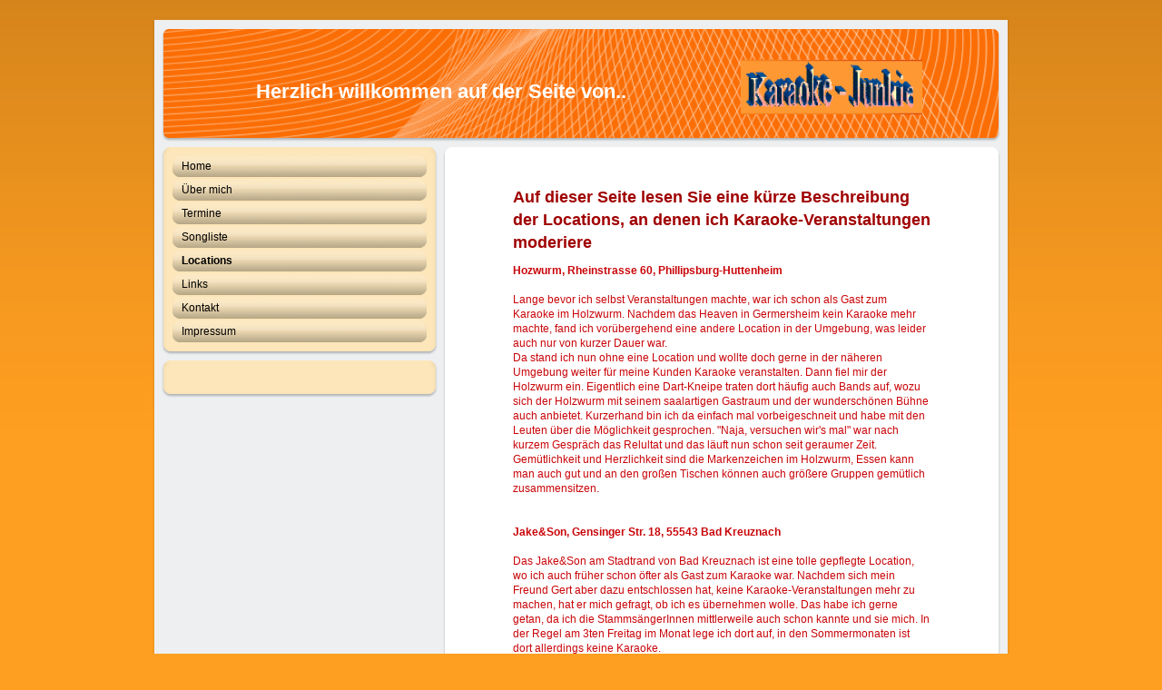

--- FILE ---
content_type: text/html; charset=UTF-8
request_url: https://www.karaoke-junkie.de/locations/
body_size: 5729
content:
<!DOCTYPE html>
<html lang="de"  ><head prefix="og: http://ogp.me/ns# fb: http://ogp.me/ns/fb# business: http://ogp.me/ns/business#">
    <meta http-equiv="Content-Type" content="text/html; charset=utf-8"/>
    <meta name="generator" content="IONOS MyWebsite"/>
        
    <link rel="dns-prefetch" href="//cdn.website-start.de/"/>
    <link rel="dns-prefetch" href="//104.mod.mywebsite-editor.com"/>
    <link rel="dns-prefetch" href="https://104.sb.mywebsite-editor.com/"/>
    <link rel="shortcut icon" href="https://www.karaoke-junkie.de/s/misc/favicon.png?1569877293"/>
        <title>Karaoke-Junkie - Locations</title>
    
    

<meta name="format-detection" content="telephone=no"/>
        <meta name="keywords" content="Angebot"/>
            <meta name="description" content="Homepage-Titel, Dreieich"/>
            <meta name="robots" content="index,follow"/>
        <link href="https://www.karaoke-junkie.de/s/style/layout.css?1707321468" rel="stylesheet" type="text/css"/>
    <link href="https://www.karaoke-junkie.de/s/style/main.css?1707321468" rel="stylesheet" type="text/css"/>
    <link href="https://www.karaoke-junkie.de/s/style/font.css?1707321468" rel="stylesheet" type="text/css"/>
    <link href="//cdn.website-start.de/app/cdn/min/group/web.css?1763478093678" rel="stylesheet" type="text/css"/>
<link href="//cdn.website-start.de/app/cdn/min/moduleserver/css/de_DE/common,shoppingbasket?1763478093678" rel="stylesheet" type="text/css"/>
    <link href="https://104.sb.mywebsite-editor.com/app/logstate2-css.php?site=299690121&amp;t=1768939075" rel="stylesheet" type="text/css"/>

<script type="text/javascript">
    /* <![CDATA[ */
var stagingMode = '';
    /* ]]> */
</script>
<script src="https://104.sb.mywebsite-editor.com/app/logstate-js.php?site=299690121&amp;t=1768939075"></script>

    <link href="https://www.karaoke-junkie.de/s/style/print.css?1763478093678" rel="stylesheet" media="print" type="text/css"/>
    <script type="text/javascript">
    /* <![CDATA[ */
    var systemurl = 'https://104.sb.mywebsite-editor.com/';
    var webPath = '/';
    var proxyName = '';
    var webServerName = 'www.karaoke-junkie.de';
    var sslServerUrl = 'https://www.karaoke-junkie.de';
    var nonSslServerUrl = 'http://www.karaoke-junkie.de';
    var webserverProtocol = 'http://';
    var nghScriptsUrlPrefix = '//104.mod.mywebsite-editor.com';
    var sessionNamespace = 'DIY_SB';
    var jimdoData = {
        cdnUrl:  '//cdn.website-start.de/',
        messages: {
            lightBox: {
    image : 'Bild',
    of: 'von'
}

        },
        isTrial: 0,
        pageId: 204836    };
    var script_basisID = "299690121";

    diy = window.diy || {};
    diy.web = diy.web || {};

        diy.web.jsBaseUrl = "//cdn.website-start.de/s/build/";

    diy.context = diy.context || {};
    diy.context.type = diy.context.type || 'web';
    /* ]]> */
</script>

<script type="text/javascript" src="//cdn.website-start.de/app/cdn/min/group/web.js?1763478093678" crossorigin="anonymous"></script><script type="text/javascript" src="//cdn.website-start.de/s/build/web.bundle.js?1763478093678" crossorigin="anonymous"></script><script src="//cdn.website-start.de/app/cdn/min/moduleserver/js/de_DE/common,shoppingbasket?1763478093678"></script>
<script type="text/javascript" src="https://cdn.website-start.de/proxy/apps/ehei5t/resource/dependencies/"></script><script type="text/javascript">
                    if (typeof require !== 'undefined') {
                        require.config({
                            waitSeconds : 10,
                            baseUrl : 'https://cdn.website-start.de/proxy/apps/ehei5t/js/'
                        });
                    }
                </script><script type="text/javascript" src="//cdn.website-start.de/app/cdn/min/group/pfcsupport.js?1763478093678" crossorigin="anonymous"></script>    <meta property="og:type" content="business.business"/>
    <meta property="og:url" content="https://www.karaoke-junkie.de/locations/"/>
    <meta property="og:title" content="Karaoke-Junkie - Locations"/>
            <meta property="og:description" content="Homepage-Titel, Dreieich"/>
                <meta property="og:image" content="https://www.karaoke-junkie.de/s/misc/logo.png?t=1766445287"/>
        <meta property="business:contact_data:country_name" content="Deutschland"/>
    
    
    
    
    
    
    
    
</head>


<body class="body diyBgActive  cc-pagemode-default diy-market-de_DE" data-pageid="204836" id="page-204836">
    
    <div class="diyw">
        <div class="diyweb">
<div id="container">
	<div id="container_inner">
		<div id="container_innermost">
			<div id="container_wrapper">

				<div id="header">
					<div id="overlay_left"></div>
					<div id="overlay_right"></div>
					
					
<style type="text/css" media="all">
.diyw div#emotion-header {
        max-width: 940px;
        max-height: 120px;
                background: #fb6e05;
    }

.diyw div#emotion-header-title-bg {
    left: 0%;
    top: 20%;
    width: 100%;
    height: 0%;

    background-color: #FFFFFF;
    opacity: 0.50;
    filter: alpha(opacity = 50);
    }
.diyw img#emotion-header-logo {
    left: 68.69%;
    top: 28.34%;
    background: transparent;
            width: 21.28%;
        height: 50.00%;
                border: none;
        padding: 0px;
        }

.diyw div#emotion-header strong#emotion-header-title {
    left: 20%;
    top: 20%;
    color: #ffffff;
        font: normal bold 22px/120% Tahoma, Geneva, sans-serif;
}

.diyw div#emotion-no-bg-container{
    max-height: 120px;
}

.diyw div#emotion-no-bg-container .emotion-no-bg-height {
    margin-top: 12.77%;
}
</style>
<div id="emotion-header" data-action="loadView" data-params="active" data-imagescount="1">
            <img src="https://www.karaoke-junkie.de/s/img/emotionheader.png?1362426779.940px.120px" id="emotion-header-img" alt=""/>
            
        <div id="ehSlideshowPlaceholder">
            <div id="ehSlideShow">
                <div class="slide-container">
                                        <div style="background-color: #fb6e05">
                            <img src="https://www.karaoke-junkie.de/s/img/emotionheader.png?1362426779.940px.120px" alt=""/>
                        </div>
                                    </div>
            </div>
        </div>


        <script type="text/javascript">
        //<![CDATA[
                diy.module.emotionHeader.slideShow.init({ slides: [{"url":"https:\/\/www.karaoke-junkie.de\/s\/img\/emotionheader.png?1362426779.940px.120px","image_alt":"","bgColor":"#fb6e05"}] });
        //]]>
        </script>

    
                        <a href="https://www.karaoke-junkie.de/">
        
                    <img id="emotion-header-logo" src="https://www.karaoke-junkie.de/s/misc/logo.png?t=1766445287" alt=""/>
        
                    </a>
            
                  	<div id="emotion-header-title-bg"></div>
    
            <strong id="emotion-header-title" style="text-align: left">Herzlich willkommen auf der Seite von..</strong>
                    <div class="notranslate">
                <svg xmlns="http://www.w3.org/2000/svg" version="1.1" id="emotion-header-title-svg" viewBox="0 0 940 120" preserveAspectRatio="xMinYMin meet"><text style="font-family:Tahoma, Geneva, sans-serif;font-size:22px;font-style:normal;font-weight:bold;fill:#ffffff;line-height:1.2em;"><tspan x="0" style="text-anchor: start" dy="0.95em">Herzlich willkommen auf der Seite von..</tspan></text></svg>
            </div>
            
    
    <script type="text/javascript">
    //<![CDATA[
    (function ($) {
        function enableSvgTitle() {
                        var titleSvg = $('svg#emotion-header-title-svg'),
                titleHtml = $('#emotion-header-title'),
                emoWidthAbs = 940,
                emoHeightAbs = 120,
                offsetParent,
                titlePosition,
                svgBoxWidth,
                svgBoxHeight;

                        if (titleSvg.length && titleHtml.length) {
                offsetParent = titleHtml.offsetParent();
                titlePosition = titleHtml.position();
                svgBoxWidth = titleHtml.width();
                svgBoxHeight = titleHtml.height();

                                titleSvg.get(0).setAttribute('viewBox', '0 0 ' + svgBoxWidth + ' ' + svgBoxHeight);
                titleSvg.css({
                   left: Math.roundTo(100 * titlePosition.left / offsetParent.width(), 3) + '%',
                   top: Math.roundTo(100 * titlePosition.top / offsetParent.height(), 3) + '%',
                   width: Math.roundTo(100 * svgBoxWidth / emoWidthAbs, 3) + '%',
                   height: Math.roundTo(100 * svgBoxHeight / emoHeightAbs, 3) + '%'
                });

                titleHtml.css('visibility','hidden');
                titleSvg.css('visibility','visible');
            }
        }

        
            var posFunc = function($, overrideSize) {
                var elems = [], containerWidth, containerHeight;
                                    elems.push({
                        selector: '#emotion-header-title',
                        overrideSize: true,
                        horPos: 21,
                        vertPos: 59                    });
                    lastTitleWidth = $('#emotion-header-title').width();
                                                elems.push({
                    selector: '#emotion-header-title-bg',
                    horPos: 0,
                    vertPos: 86                });
                                
                containerWidth = parseInt('940');
                containerHeight = parseInt('120');

                for (var i = 0; i < elems.length; ++i) {
                    var el = elems[i],
                        $el = $(el.selector),
                        pos = {
                            left: el.horPos,
                            top: el.vertPos
                        };
                    if (!$el.length) continue;
                    var anchorPos = $el.anchorPosition();
                    anchorPos.$container = $('#emotion-header');

                    if (overrideSize === true || el.overrideSize === true) {
                        anchorPos.setContainerSize(containerWidth, containerHeight);
                    } else {
                        anchorPos.setContainerSize(null, null);
                    }

                    var pxPos = anchorPos.fromAnchorPosition(pos),
                        pcPos = anchorPos.toPercentPosition(pxPos);

                    var elPos = {};
                    if (!isNaN(parseFloat(pcPos.top)) && isFinite(pcPos.top)) {
                        elPos.top = pcPos.top + '%';
                    }
                    if (!isNaN(parseFloat(pcPos.left)) && isFinite(pcPos.left)) {
                        elPos.left = pcPos.left + '%';
                    }
                    $el.css(elPos);
                }

                // switch to svg title
                enableSvgTitle();
            };

                        var $emotionImg = jQuery('#emotion-header-img');
            if ($emotionImg.length > 0) {
                // first position the element based on stored size
                posFunc(jQuery, true);

                // trigger reposition using the real size when the element is loaded
                var ehLoadEvTriggered = false;
                $emotionImg.one('load', function(){
                    posFunc(jQuery);
                    ehLoadEvTriggered = true;
                                        diy.module.emotionHeader.slideShow.start();
                                    }).each(function() {
                                        if(this.complete || typeof this.complete === 'undefined') {
                        jQuery(this).load();
                    }
                });

                                noLoadTriggeredTimeoutId = setTimeout(function() {
                    if (!ehLoadEvTriggered) {
                        posFunc(jQuery);
                    }
                    window.clearTimeout(noLoadTriggeredTimeoutId)
                }, 5000);//after 5 seconds
            } else {
                jQuery(function(){
                    posFunc(jQuery);
                });
            }

                        if (jQuery.isBrowser && jQuery.isBrowser.ie8) {
                var longTitleRepositionCalls = 0;
                longTitleRepositionInterval = setInterval(function() {
                    if (lastTitleWidth > 0 && lastTitleWidth != jQuery('#emotion-header-title').width()) {
                        posFunc(jQuery);
                    }
                    longTitleRepositionCalls++;
                    // try this for 5 seconds
                    if (longTitleRepositionCalls === 5) {
                        window.clearInterval(longTitleRepositionInterval);
                    }
                }, 1000);//each 1 second
            }

            }(jQuery));
    //]]>
    </script>

    </div>


				</div>

				<div id="sidebar">

					<div class="sidebar_element altcolor">
						<div class="sidebar_top"></div>
						<div class="sidebar_middle">

							<div class="webnavigation"><ul id="mainNav1" class="mainNav1"><li class="navTopItemGroup_1"><a data-page-id="204834" href="https://www.karaoke-junkie.de/" class="level_1"><span>Home</span></a></li><li class="navTopItemGroup_2"><a data-page-id="204835" href="https://www.karaoke-junkie.de/über-mich/" class="level_1"><span>Über mich</span></a></li><li class="navTopItemGroup_3"><a data-page-id="215299" href="https://www.karaoke-junkie.de/termine/" class="level_1"><span>Termine</span></a></li><li class="navTopItemGroup_4"><a data-page-id="215300" href="https://www.karaoke-junkie.de/songliste/" class="level_1"><span>Songliste</span></a></li><li class="navTopItemGroup_5"><a data-page-id="204836" href="https://www.karaoke-junkie.de/locations/" class="current level_1"><span>Locations</span></a></li><li class="navTopItemGroup_6"><a data-page-id="215303" href="https://www.karaoke-junkie.de/links/" class="level_1"><span>Links</span></a></li><li class="navTopItemGroup_7"><a data-page-id="204840" href="https://www.karaoke-junkie.de/kontakt/" class="level_1"><span>Kontakt</span></a></li><li class="navTopItemGroup_8"><a data-page-id="246365" href="https://www.karaoke-junkie.de/impressum/" class="level_1"><span>Impressum</span></a></li></ul></div>

						</div>
						<div class="sidebar_bottom"></div>
					</div>

					<div class="sidebar_element altcolor">
						<div class="sidebar_top"></div>
						<div class="sidebar_middle">
							<div id="sidebar_content_wrapper">

									<div id="matrix_104040" class="sortable-matrix" data-matrixId="104040"></div>

							</div>
						</div>
						<div class="sidebar_bottom"></div>
					</div>

				</div>

				<div id="content">
					<div id="content_back_top"></div>
					<div id="content_back_middle">
						<div class="gutter">
							<!-- content_start -->

							
        <div id="content_area">
        	<div id="content_start"></div>
        	
        
        <div id="matrix_104043" class="sortable-matrix" data-matrixId="104043"><div class="n module-type-header diyfeLiveArea "> <h1><span class="diyfeDecoration">Auf dieser Seite lesen Sie eine kürze Beschreibung der Locations, an denen ich Karaoke-Veranstaltungen moderiere</span></h1> </div><div class="n module-type-text diyfeLiveArea "> <p><strong>Hozwurm, Rheinstrasse 60, Phillipsburg-Huttenheim</strong></p>
<p> </p>
<p>Lange bevor ich selbst Veranstaltungen machte, war ich schon als Gast zum Karaoke im Holzwurm. Nachdem das Heaven in Germersheim kein Karaoke mehr machte, fand ich vorübergehend eine andere
Location in der Umgebung, was leider auch nur von kurzer Dauer war.</p>
<p>Da stand ich nun ohne eine Location und wollte doch gerne in der näheren Umgebung weiter für meine Kunden Karaoke veranstalten. Dann fiel mir der Holzwurm ein. Eigentlich eine Dart-Kneipe traten
dort häufig auch Bands auf, wozu sich der Holzwurm mit seinem saalartigen Gastraum und der wunderschönen Bühne auch anbietet. Kurzerhand bin ich da einfach mal vorbeigeschneit und habe mit den Leuten
über die Möglichkeit gesprochen. "Naja, versuchen wir's mal" war nach kurzem Gespräch das Relultat und das läuft nun schon seit geraumer Zeit.</p>
<p>Gemütlichkeit und Herzlichkeit sind die Markenzeichen im Holzwurm, Essen kann man auch gut und an den großen Tischen können auch größere Gruppen gemütlich zusammensitzen.</p>
<p> </p>
<p> </p>
<p><strong>Jake&amp;Son, Gensinger Str. 18, 55543 Bad Kreuznach</strong></p>
<p> </p>
<p>Das Jake&amp;Son am Stadtrand von Bad Kreuznach ist eine tolle gepflegte Location, wo ich auch früher schon öfter als Gast zum Karaoke war. Nachdem sich mein Freund Gert aber dazu entschlossen
hat, keine Karaoke-Veranstaltungen mehr zu machen, hat er mich gefragt, ob ich es übernehmen wolle. Das habe ich gerne getan, da ich die StammsängerInnen mittlerweile auch schon kannte und sie mich.
In der Regel am 3ten Freitag im Monat lege ich dort auf, in den Sommermonaten ist dort allerdings keine Karaoke.<br/>
Im Jake&amp;Son kann man aber nicht nur singen, sondern auch gut essen. Zudem gibt es ständig interessante Veranstaltungen und Events. Schaut einfach mal auf deren Homepage vorbei:</p>
<p> </p>
<p><a href="http://%20https://jake-son.chayns.net/" target="_blank">Jake&amp;Son</a></p> </div></div>
        
        
        </div>

							<!-- content_ende -->
						</div>
					</div>
					<div id="content_back_bottom"></div>
					<div class="c"></div>
				</div>  

			  <div id="footer" class="altcolor">

					<div id="contentfooter">
    <div class="leftrow">
                        <a rel="nofollow" href="javascript:window.print();">
                    <img class="inline" height="14" width="18" src="//cdn.website-start.de/s/img/cc/printer.gif" alt=""/>
                    Druckversion                </a> <span class="footer-separator">|</span>
                <a href="https://www.karaoke-junkie.de/sitemap/">Sitemap</a>
                        <br/> © Karaoke Junkie
            </div>
    <script type="text/javascript">
        window.diy.ux.Captcha.locales = {
            generateNewCode: 'Neuen Code generieren',
            enterCode: 'Bitte geben Sie den Code ein'
        };
        window.diy.ux.Cap2.locales = {
            generateNewCode: 'Neuen Code generieren',
            enterCode: 'Bitte geben Sie den Code ein'
        };
    </script>
    <div class="rightrow">
                    <span class="loggedout">
                <a rel="nofollow" id="login" href="https://login.1and1-editor.com/299690121/www.karaoke-junkie.de/de?pageId=204836">
                    Login                </a>
            </span>
                
                <span class="loggedin">
            <a rel="nofollow" id="logout" href="https://104.sb.mywebsite-editor.com/app/cms/logout.php">Logout</a> <span class="footer-separator">|</span>
            <a rel="nofollow" id="edit" href="https://104.sb.mywebsite-editor.com/app/299690121/204836/">Seite bearbeiten</a>
        </span>
    </div>
</div>
            <div id="loginbox" class="hidden">
                <script type="text/javascript">
                    /* <![CDATA[ */
                    function forgotpw_popup() {
                        var url = 'https://passwort.1und1.de/xml/request/RequestStart';
                        fenster = window.open(url, "fenster1", "width=600,height=400,status=yes,scrollbars=yes,resizable=yes");
                        // IE8 doesn't return the window reference instantly or at all.
                        // It may appear the call failed and fenster is null
                        if (fenster && fenster.focus) {
                            fenster.focus();
                        }
                    }
                    /* ]]> */
                </script>
                                <img class="logo" src="//cdn.website-start.de/s/img/logo.gif" alt="IONOS" title="IONOS"/>

                <div id="loginboxOuter"></div>
            </div>
        


			  </div>

			</div>
		</div>
	</div>
</div>

<div id="background"></div></div>    </div>

    
    </body>


<!-- rendered at Tue, 23 Dec 2025 00:14:47 +0100 -->
</html>


--- FILE ---
content_type: text/css
request_url: https://www.karaoke-junkie.de/s/style/main.css?1707321468
body_size: -75
content:
.body { background-color: #ff9f21; } 

--- FILE ---
content_type: text/css
request_url: https://www.karaoke-junkie.de/s/style/font.css?1707321468
body_size: 322
content:
@charset "utf-8";

body .diyw {}

html body .diyw, html .diyw p, html .diyw table, html .diyw td
{
	font:normal 12px/140% Verdana, Geneva, sans-serif;
	color:#c90509;
}

html .diyw h1
{
	font:bold 18px/140% "Trebuchet MS", Helvetica, sans-serif;
	color:#a00000;
	
}

html .diyw h2
{
	font:bold 16px/140% "Trebuchet MS", Helvetica, sans-serif;
	color:#985252;
	
}

/* Blog */

.diyw a.trackbackUrl, 
.diyw a.trackbackUrl:link,
.diyw a.trackbackUrl:visited,
.diyw a.trackbackUrl:hover,
.diyw a.trackbackUrl:active
{
	background:#EEEEEE none repeat scroll 0% 0%;
	border:1px solid black;
	color:#333333;
	padding:2px;
	text-decoration:none;
}

.diyw a:link,
.diyw a:visited
{
	text-decoration: underline; /* fix */
	color:#f74448; 
}

.diyw a:active, 
.diyw a:hover
{
	text-decoration:none; /* fix */
	color: #f74448;
}

html .diyw div.hr
{
	border-bottom-style:solid;
	border-bottom-width:1px; /* fix */
	border-color: #fb6e05;
	height: 1px;
}